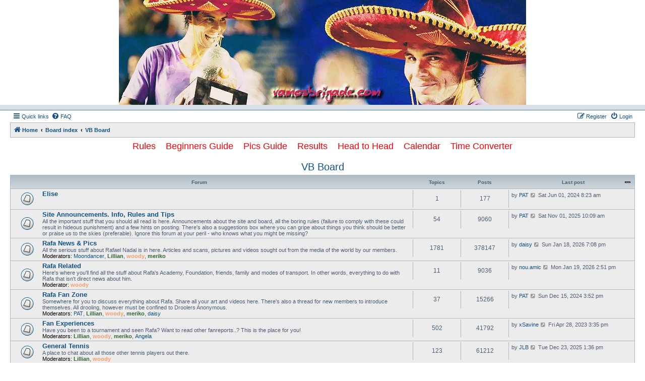

--- FILE ---
content_type: text/html; charset=UTF-8
request_url: http://vamosbrigade.com/phpBB3/viewforum.php?f=36&sid=204b67495c29dded061266b6275e3b64
body_size: 6880
content:
<!DOCTYPE html>
<html dir="ltr" lang="en-gb">
<head>
<meta charset="utf-8" />
<meta http-equiv="X-UA-Compatible" content="IE=edge">
<meta name="viewport" content="width=device-width, initial-scale=1" />

<title>Vamos Brigade - VB Board</title>



<!--
	phpBB style name: Allan Style - SUBSILVER
	Based on style:   prosilver (this is the default phpBB3 style)
	Based on style:   subsilver2 (this is the default phpBB3 style)
	Original author:  Tom Beddard ( http://www.subBlue.com/ )
	Modified by:  Allan ( http://x-tk.ru/ )
-->

<link href="./assets/css/font-awesome.min.css?assets_version=34" rel="stylesheet">
<link href="./styles/AllanStyle-SUBSILVER/theme/stylesheet.css?assets_version=34" rel="stylesheet">
<link href="./styles/AllanStyle-SUBSILVER/theme/en/stylesheet.css?assets_version=34" rel="stylesheet">




<!--[if lte IE 9]>
	<link href="./styles/AllanStyle-SUBSILVER/theme/tweaks.css?assets_version=34" rel="stylesheet">
<![endif]-->

	
<link href="./ext/hifikabin/navbarsearch/styles/prosilver/theme/navbarsearch.css?assets_version=34" rel="stylesheet" type="text/css" media="screen" />


<script language="JavaScript">
<!--
var banner = new Array()

banner[0] = 'http://www.vamosbrigade.com/images/xmas2012banner_3.png" alt="Vamos Brigade'
banner[1] = 'http://www.vamosbrigade.com/images/xmasbanner2013board.png" alt="Vamos Brigade'
banner[2] = 'http://www.vamosbrigade.com/images/xmas2012banner_1.png" alt="Vamos Brigade'
banner[3] = 'http://www.vamosbrigade.com/images/xmasbanner2013board2.png" alt="Vamos Brigade'
banner[4] = 'http://www.vamosbrigade.com/images/xmas2012banner_2.png" alt="Vamos Brigade'
banner[5] = 'http://www.vamosbrigade.com/images/lara70x3.png" alt="Vamos Brigade'
banner[6] = 'http://www.vamosbrigade.com/images/champagne.png" alt="Vamos Brigade'
banner[7] = 'http://www.vamosbrigade.com/images/ax4.jpg" alt="Vamos Brigade'
banner[8] = 'http://www.vamosbrigade.com/images/christmasballs2.png" alt="Vamos Brigade'
banner[9] = 'http://www.vamosbrigade.com/images/champagne3lowerhat.png" alt="Vamos Brigade'


var j = 0
var p = banner.length;

var preBuffer = new Array()
for (i = 0; i < p; i++){
   preBuffer[i] = new Image()
   preBuffer[i].src = banner[i]
}

var whichImage = Math.round(Math.random()*(p-1));
function showImage(){
document.write('<img src="'+banner[whichImage]+'" id="topbanner" />');
}

//-->
</script>
</head>
<body id="phpbb" class="nojs notouch section-viewforum ltr ">
<div id="wrapheader">

	<div id="logodesc">
		<table width="100%" cellspacing="0">
		<tr>
		<td width="100%" align="center"><a href="http://www.vamosbrigade.com"><script language="JavaScript">
		<!--
		showImage();
		//-->
		</script></a>
			</td></tr>
			<!--<tr>
			<td width="100%" align="center"><h1>Vamos Brigade</h1><span class="gen"></span></td>
		</tr> -->
		</table>
	
	</div>
<div id="header-subsilver">
	<a id="top" class="top-anchor" accesskey="t"></a>
		<div class="headerbar" role="banner">
						<div class="inner">


									
			</div>
					</div>
</div> 

<div id="wrap" class="wrap">
	<div id="page-header">
				<div class="navbar-top" role="navigation">
	<div class="inner">

	<ul id="nav-main" class="nav-main linklist" role="menubar">

		<li id="quick-links" class="quick-links dropdown-container responsive-menu hidden" data-skip-responsive="true">
			<a href="#" class="dropdown-trigger">
				<i class="icon fa-bars fa-fw" aria-hidden="true"></i><span>Quick links</span>
			</a>
			<div class="dropdown">
				<div class="pointer"><div class="pointer-inner"></div></div>
				<ul class="dropdown-contents" role="menu">
					
					
											<li class="separator"></li>
																			<li>
								<a href="./memberlist.php?mode=team&amp;sid=f86e5e77bec3a3cb18aeb1c3c97d2d08" role="menuitem">
									<i class="icon fa-shield fa-fw" aria-hidden="true"></i><span>The team</span>
								</a>
							</li>
																<li class="separator"></li>

									</ul>
			</div>
		</li>

				<li data-skip-responsive="true">
			<a href="/phpBB3/app.php/help/faq?sid=f86e5e77bec3a3cb18aeb1c3c97d2d08" rel="help" title="Frequently Asked Questions" role="menuitem">
				<i class="icon fa-question-circle fa-fw" aria-hidden="true"></i><span>FAQ</span>
			</a>
		</li>
						
			<li class="rightside"  data-skip-responsive="true">
			<a href="./ucp.php?mode=login&amp;sid=f86e5e77bec3a3cb18aeb1c3c97d2d08" title="Login" accesskey="x" role="menuitem">
				<i class="icon fa-power-off fa-fw" aria-hidden="true"></i><span>Login</span>
			</a>
		</li>
					<li class="rightside" data-skip-responsive="true">
				<a href="./ucp.php?mode=register&amp;sid=f86e5e77bec3a3cb18aeb1c3c97d2d08" role="menuitem">
					<i class="icon fa-pencil-square-o  fa-fw" aria-hidden="true"></i><span>Register</span>
				</a>
			</li>
						</ul>

	</div>
</div>

<div class="navbar" role="navigation">
	<div class="inner">

	<ul id="nav-breadcrumbs" class="nav-breadcrumbs linklist navlinks" role="menubar">
						<li class="breadcrumbs">
							<span class="crumb"  itemtype="http://data-vocabulary.org/Breadcrumb" itemscope=""><a href="http://www.vamosbrigade.com" itemprop="url" data-navbar-reference="home"><i class="icon fa-home fa-fw" aria-hidden="true"></i><span itemprop="title">Home</span></a></span>
										<span class="crumb"  itemtype="http://data-vocabulary.org/Breadcrumb" itemscope=""><a href="./index.php?sid=f86e5e77bec3a3cb18aeb1c3c97d2d08" itemprop="url" accesskey="h" data-navbar-reference="index"><span itemprop="title">Board index</span></a></span>

											<span class="crumb"  itemtype="http://data-vocabulary.org/Breadcrumb" itemscope="" data-forum-id="36"><a href="./viewforum.php?f=36&amp;sid=f86e5e77bec3a3cb18aeb1c3c97d2d08" itemprop="url"><span itemprop="title">VB Board</span></a></span>
												</li>
		
			</ul>

	</div>
</div>

	</div>

	
	<a id="start_here" class="anchor"></a>
	
	<div id="page-body" class="page-body" role="main">
		<center><table width="95%" align="center" cellspacing="0" cellpadding="2" style="font-size:18px"  bordercolor="#FFFFFF">
					  
	<tr align="center">
	  <td align="center"> <a href="http://vamosbrigade.com/phpBB3/viewtopic.php?f=9&t=6695"><font color="#FF0000">Rules</font></a>&nbsp;&nbsp;&nbsp;&nbsp;<a href="http://vamosbrigade.com/phpBB3/viewtopic.php?t=4241"><font color="#FF0000">Beginners Guide</font></a>&nbsp;&nbsp;&nbsp;&nbsp;<a href="http://vamosbrigade.com/phpBB3/viewtopic.php?t=104"><font color="#FF0000">Pics Guide</font></a>&nbsp;&nbsp;&nbsp;&nbsp;<a href="http://www.vamosbrigade.com/results.html"><font color="#FF0000">Results</font></a>&nbsp;&nbsp;&nbsp;&nbsp;<a href="http://www.vamosbrigade.com/headtohead2.php"><font color="#FF0000">Head to Head</font></a>&nbsp;&nbsp;&nbsp;&nbsp;<a href="http://www.vamosbrigade.com/calendar3.php"><font color="#FF0000">Calendar</font></a>&nbsp;&nbsp;&nbsp;&nbsp;<a href="http://www.timeanddate.com/worldclock/converter.html"target=_blank><font color="#FF0000">Time Converter</font></a></td>
	  

    </tr></table></center>
		
		<h2 class="forum-title"><a href="./viewforum.php?f=36&amp;sid=f86e5e77bec3a3cb18aeb1c3c97d2d08">VB Board</a></h2>


	
	
				<div class="forabg">
			<div class="inner">
			<ul class="topiclist">
				<li class="header">
										<dl class="row-item">
						<dt><div class="list-inner">Forum</div></dt>
						<dd class="topics">Topics</dd>
						<dd class="posts">Posts</dd>
						<dd class="lastpost"><span>Last post</span></dd>
					</dl>
									</li>
			</ul>
			<ul class="topiclist forums">
		
					<li class="row">
						<dl class="row-item forum_read">
				<dt title="No unread posts">
										<div class="list-inner">
																		<a href="./viewforum.php?f=61&amp;sid=f86e5e77bec3a3cb18aeb1c3c97d2d08" class="forumtitle">Elise</a>
																		
												<div class="responsive-show" style="display: none;">
															Topics: <strong>1</strong>
													</div>
											</div>
				</dt>
									<dd class="topics">1 <dfn>Topics</dfn></dd>
					<dd class="posts">177 <dfn>Posts</dfn></dd>
					<dd class="lastpost">
						<span>
																						<dfn>Last post</dfn>
																	by <a href="./memberlist.php?mode=viewprofile&amp;u=227&amp;sid=f86e5e77bec3a3cb18aeb1c3c97d2d08" class="username">PAT</a>
																	<a href="./viewtopic.php?f=61&amp;p=1778737&amp;sid=f86e5e77bec3a3cb18aeb1c3c97d2d08#p1778737" title="View the latest post">
										<i class="icon fa-external-link-square fa-fw icon-lightgray icon-md" aria-hidden="true"></i><span class="sr-only">View the latest post</span>
									</a>
																 Sat Jun 01, 2024 8:23 am
													</span>
					</dd>
							</dl>
					</li>
			
	
	
			
					<li class="row">
						<dl class="row-item forum_read">
				<dt title="No unread posts">
										<div class="list-inner">
																		<a href="./viewforum.php?f=9&amp;sid=f86e5e77bec3a3cb18aeb1c3c97d2d08" class="forumtitle">Site Announcements. Info, Rules and Tips</a>
						<br />All the important stuff that you should all read is here. Announcements about the site and board, all the boring rules (failure to comply with these could result in hideous punishment) and a few hints on posting. There's also a suggestions box where you can gripe about things you think should be better or praise us to the skies (preferable). Ignore this forum at your peril - who knows what you might be missing?												
												<div class="responsive-show" style="display: none;">
															Topics: <strong>54</strong>
													</div>
											</div>
				</dt>
									<dd class="topics">54 <dfn>Topics</dfn></dd>
					<dd class="posts">9060 <dfn>Posts</dfn></dd>
					<dd class="lastpost">
						<span>
																						<dfn>Last post</dfn>
																	by <a href="./memberlist.php?mode=viewprofile&amp;u=227&amp;sid=f86e5e77bec3a3cb18aeb1c3c97d2d08" class="username">PAT</a>
																	<a href="./viewtopic.php?f=9&amp;p=1782713&amp;sid=f86e5e77bec3a3cb18aeb1c3c97d2d08#p1782713" title="View the latest post">
										<i class="icon fa-external-link-square fa-fw icon-lightgray icon-md" aria-hidden="true"></i><span class="sr-only">View the latest post</span>
									</a>
																 Sat Nov 01, 2025 10:09 am
													</span>
					</dd>
							</dl>
					</li>
			
	
	
			
					<li class="row">
						<dl class="row-item forum_read">
				<dt title="No unread posts">
										<div class="list-inner">
																		<a href="./viewforum.php?f=2&amp;sid=f86e5e77bec3a3cb18aeb1c3c97d2d08" class="forumtitle">Rafa News &amp; Pics</a>
						<br />All the serious stuff about Rafael Nadal is in here.  Articles and scans, pictures and videos sought out from the media of the world by our members.													<br /><strong>Moderators:</strong> <a href="./memberlist.php?mode=viewprofile&amp;u=25&amp;sid=f86e5e77bec3a3cb18aeb1c3c97d2d08" class="username">Moondancer</a>, <a href="./memberlist.php?mode=viewprofile&amp;u=50&amp;sid=f86e5e77bec3a3cb18aeb1c3c97d2d08" style="color: #336633;" class="username-coloured">Lillian</a>, <a href="./memberlist.php?mode=viewprofile&amp;u=168&amp;sid=f86e5e77bec3a3cb18aeb1c3c97d2d08" style="color: #FF9966;" class="username-coloured">woody</a>, <a href="./memberlist.php?mode=viewprofile&amp;u=5294&amp;sid=f86e5e77bec3a3cb18aeb1c3c97d2d08" style="color: #336633;" class="username-coloured">meriko</a>
												
												<div class="responsive-show" style="display: none;">
															Topics: <strong>1781</strong>
													</div>
											</div>
				</dt>
									<dd class="topics">1781 <dfn>Topics</dfn></dd>
					<dd class="posts">378147 <dfn>Posts</dfn></dd>
					<dd class="lastpost">
						<span>
																						<dfn>Last post</dfn>
																	by <a href="./memberlist.php?mode=viewprofile&amp;u=257&amp;sid=f86e5e77bec3a3cb18aeb1c3c97d2d08" class="username">daisy</a>
																	<a href="./viewtopic.php?f=2&amp;p=1782870&amp;sid=f86e5e77bec3a3cb18aeb1c3c97d2d08#p1782870" title="View the latest post">
										<i class="icon fa-external-link-square fa-fw icon-lightgray icon-md" aria-hidden="true"></i><span class="sr-only">View the latest post</span>
									</a>
																 Sun Jan 18, 2026 7:08 pm
													</span>
					</dd>
							</dl>
					</li>
			
	
	
			
					<li class="row">
						<dl class="row-item forum_read">
				<dt title="No unread posts">
										<div class="list-inner">
																		<a href="./viewforum.php?f=59&amp;sid=f86e5e77bec3a3cb18aeb1c3c97d2d08" class="forumtitle">Rafa Related</a>
						<br />Here's where you'll find all the stuff about Rafa's Academy, Foundation, friends, family and modes of transport.  In other words, everything to do with Rafa that isn't direct news about him.													<br /><strong>Moderator:</strong> <a href="./memberlist.php?mode=viewprofile&amp;u=168&amp;sid=f86e5e77bec3a3cb18aeb1c3c97d2d08" style="color: #FF9966;" class="username-coloured">woody</a>
												
												<div class="responsive-show" style="display: none;">
															Topics: <strong>11</strong>
													</div>
											</div>
				</dt>
									<dd class="topics">11 <dfn>Topics</dfn></dd>
					<dd class="posts">9036 <dfn>Posts</dfn></dd>
					<dd class="lastpost">
						<span>
																						<dfn>Last post</dfn>
																	by <a href="./memberlist.php?mode=viewprofile&amp;u=17&amp;sid=f86e5e77bec3a3cb18aeb1c3c97d2d08" class="username">nou.amic</a>
																	<a href="./viewtopic.php?f=59&amp;p=1782871&amp;sid=f86e5e77bec3a3cb18aeb1c3c97d2d08#p1782871" title="View the latest post">
										<i class="icon fa-external-link-square fa-fw icon-lightgray icon-md" aria-hidden="true"></i><span class="sr-only">View the latest post</span>
									</a>
																 Mon Jan 19, 2026 2:51 pm
													</span>
					</dd>
							</dl>
					</li>
			
	
	
			
					<li class="row">
						<dl class="row-item forum_read">
				<dt title="No unread posts">
										<div class="list-inner">
																		<a href="./viewforum.php?f=3&amp;sid=f86e5e77bec3a3cb18aeb1c3c97d2d08" class="forumtitle">Rafa Fan Zone</a>
						<br />Somewhere for you to discuss everything about Rafa. Share all your art and videos here. There's also a thread for new members to introduce themselves. All drooling, however must be confined to Droolers Anonymous.													<br /><strong>Moderators:</strong> <a href="./memberlist.php?mode=viewprofile&amp;u=227&amp;sid=f86e5e77bec3a3cb18aeb1c3c97d2d08" class="username">PAT</a>, <a href="./memberlist.php?mode=viewprofile&amp;u=50&amp;sid=f86e5e77bec3a3cb18aeb1c3c97d2d08" style="color: #336633;" class="username-coloured">Lillian</a>, <a href="./memberlist.php?mode=viewprofile&amp;u=168&amp;sid=f86e5e77bec3a3cb18aeb1c3c97d2d08" style="color: #FF9966;" class="username-coloured">woody</a>, <a href="./memberlist.php?mode=viewprofile&amp;u=5294&amp;sid=f86e5e77bec3a3cb18aeb1c3c97d2d08" style="color: #336633;" class="username-coloured">meriko</a>, <a href="./memberlist.php?mode=viewprofile&amp;u=257&amp;sid=f86e5e77bec3a3cb18aeb1c3c97d2d08" class="username">daisy</a>
												
												<div class="responsive-show" style="display: none;">
															Topics: <strong>37</strong>
													</div>
											</div>
				</dt>
									<dd class="topics">37 <dfn>Topics</dfn></dd>
					<dd class="posts">15266 <dfn>Posts</dfn></dd>
					<dd class="lastpost">
						<span>
																						<dfn>Last post</dfn>
																	by <a href="./memberlist.php?mode=viewprofile&amp;u=227&amp;sid=f86e5e77bec3a3cb18aeb1c3c97d2d08" class="username">PAT</a>
																	<a href="./viewtopic.php?f=3&amp;p=1781262&amp;sid=f86e5e77bec3a3cb18aeb1c3c97d2d08#p1781262" title="View the latest post">
										<i class="icon fa-external-link-square fa-fw icon-lightgray icon-md" aria-hidden="true"></i><span class="sr-only">View the latest post</span>
									</a>
																 Sun Dec 15, 2024 3:52 pm
													</span>
					</dd>
							</dl>
					</li>
			
	
	
			
					<li class="row">
						<dl class="row-item forum_read">
				<dt title="No unread posts">
										<div class="list-inner">
																		<a href="./viewforum.php?f=8&amp;sid=f86e5e77bec3a3cb18aeb1c3c97d2d08" class="forumtitle">Fan Experiences</a>
						<br />Have you been to a tournament and seen Rafa? Want to read other fanreports..? This is the place for you!													<br /><strong>Moderators:</strong> <a href="./memberlist.php?mode=viewprofile&amp;u=50&amp;sid=f86e5e77bec3a3cb18aeb1c3c97d2d08" style="color: #336633;" class="username-coloured">Lillian</a>, <a href="./memberlist.php?mode=viewprofile&amp;u=168&amp;sid=f86e5e77bec3a3cb18aeb1c3c97d2d08" style="color: #FF9966;" class="username-coloured">woody</a>, <a href="./memberlist.php?mode=viewprofile&amp;u=5294&amp;sid=f86e5e77bec3a3cb18aeb1c3c97d2d08" style="color: #336633;" class="username-coloured">meriko</a>, <a href="./memberlist.php?mode=viewprofile&amp;u=754&amp;sid=f86e5e77bec3a3cb18aeb1c3c97d2d08" class="username">Angela</a>
												
												<div class="responsive-show" style="display: none;">
															Topics: <strong>502</strong>
													</div>
											</div>
				</dt>
									<dd class="topics">502 <dfn>Topics</dfn></dd>
					<dd class="posts">41792 <dfn>Posts</dfn></dd>
					<dd class="lastpost">
						<span>
																						<dfn>Last post</dfn>
																	by <a href="./memberlist.php?mode=viewprofile&amp;u=22236&amp;sid=f86e5e77bec3a3cb18aeb1c3c97d2d08" class="username">xSavine</a>
																	<a href="./viewtopic.php?f=8&amp;p=1772585&amp;sid=f86e5e77bec3a3cb18aeb1c3c97d2d08#p1772585" title="View the latest post">
										<i class="icon fa-external-link-square fa-fw icon-lightgray icon-md" aria-hidden="true"></i><span class="sr-only">View the latest post</span>
									</a>
																 Fri Apr 28, 2023 3:35 pm
													</span>
					</dd>
							</dl>
					</li>
			
	
	
			
					<li class="row">
						<dl class="row-item forum_read">
				<dt title="No unread posts">
										<div class="list-inner">
																		<a href="./viewforum.php?f=4&amp;sid=f86e5e77bec3a3cb18aeb1c3c97d2d08" class="forumtitle">General Tennis</a>
						<br />A place to chat about all those other tennis players out there.													<br /><strong>Moderators:</strong> <a href="./memberlist.php?mode=viewprofile&amp;u=50&amp;sid=f86e5e77bec3a3cb18aeb1c3c97d2d08" style="color: #336633;" class="username-coloured">Lillian</a>, <a href="./memberlist.php?mode=viewprofile&amp;u=168&amp;sid=f86e5e77bec3a3cb18aeb1c3c97d2d08" style="color: #FF9966;" class="username-coloured">woody</a>
												
												<div class="responsive-show" style="display: none;">
															Topics: <strong>123</strong>
													</div>
											</div>
				</dt>
									<dd class="topics">123 <dfn>Topics</dfn></dd>
					<dd class="posts">61212 <dfn>Posts</dfn></dd>
					<dd class="lastpost">
						<span>
																						<dfn>Last post</dfn>
																	by <a href="./memberlist.php?mode=viewprofile&amp;u=261&amp;sid=f86e5e77bec3a3cb18aeb1c3c97d2d08" class="username">JLB</a>
																	<a href="./viewtopic.php?f=4&amp;p=1782829&amp;sid=f86e5e77bec3a3cb18aeb1c3c97d2d08#p1782829" title="View the latest post">
										<i class="icon fa-external-link-square fa-fw icon-lightgray icon-md" aria-hidden="true"></i><span class="sr-only">View the latest post</span>
									</a>
																 Tue Dec 23, 2025 1:36 pm
													</span>
					</dd>
							</dl>
					</li>
			
	
	
			
					<li class="row">
						<dl class="row-item forum_read">
				<dt title="No unread posts">
										<div class="list-inner">
																		<a href="./viewforum.php?f=5&amp;sid=f86e5e77bec3a3cb18aeb1c3c97d2d08" class="forumtitle">Socialising</a>
						<br />This forum is for general social chat. Thanks to everyone who responded to the message here about reading descriptions.  It would seem not many people do.													<br /><strong>Moderators:</strong> <a href="./memberlist.php?mode=viewprofile&amp;u=50&amp;sid=f86e5e77bec3a3cb18aeb1c3c97d2d08" style="color: #336633;" class="username-coloured">Lillian</a>, <a href="./memberlist.php?mode=viewprofile&amp;u=168&amp;sid=f86e5e77bec3a3cb18aeb1c3c97d2d08" style="color: #FF9966;" class="username-coloured">woody</a>, <a href="./memberlist.php?mode=viewprofile&amp;u=5294&amp;sid=f86e5e77bec3a3cb18aeb1c3c97d2d08" style="color: #336633;" class="username-coloured">meriko</a>, <a href="./memberlist.php?mode=viewprofile&amp;u=754&amp;sid=f86e5e77bec3a3cb18aeb1c3c97d2d08" class="username">Angela</a>
												
												<div class="responsive-show" style="display: none;">
															Topics: <strong>13</strong>
													</div>
											</div>
				</dt>
									<dd class="topics">13 <dfn>Topics</dfn></dd>
					<dd class="posts">10892 <dfn>Posts</dfn></dd>
					<dd class="lastpost">
						<span>
																						<dfn>Last post</dfn>
																	by <a href="./memberlist.php?mode=viewprofile&amp;u=227&amp;sid=f86e5e77bec3a3cb18aeb1c3c97d2d08" class="username">PAT</a>
																	<a href="./viewtopic.php?f=5&amp;p=1782843&amp;sid=f86e5e77bec3a3cb18aeb1c3c97d2d08#p1782843" title="View the latest post">
										<i class="icon fa-external-link-square fa-fw icon-lightgray icon-md" aria-hidden="true"></i><span class="sr-only">View the latest post</span>
									</a>
																 Fri Dec 26, 2025 6:40 pm
													</span>
					</dd>
							</dl>
					</li>
			
	
	
			
					<li class="row">
						<dl class="row-item forum_read">
				<dt title="No unread posts">
										<div class="list-inner">
																		<a href="./viewforum.php?f=22&amp;sid=f86e5e77bec3a3cb18aeb1c3c97d2d08" class="forumtitle">Pre August 2006 Articles</a>
						<br />A selection of old articles from assorted tournaments - now open to all registered users												
												<div class="responsive-show" style="display: none;">
															Topics: <strong>23</strong>
													</div>
											</div>
				</dt>
									<dd class="topics">23 <dfn>Topics</dfn></dd>
					<dd class="posts">485 <dfn>Posts</dfn></dd>
					<dd class="lastpost">
						<span>
																						<dfn>Last post</dfn>
																	by <a href="./memberlist.php?mode=viewprofile&amp;u=9676&amp;sid=f86e5e77bec3a3cb18aeb1c3c97d2d08" class="username">leona</a>
																	<a href="./viewtopic.php?f=22&amp;p=1093559&amp;sid=f86e5e77bec3a3cb18aeb1c3c97d2d08#p1093559" title="View the latest post">
										<i class="icon fa-external-link-square fa-fw icon-lightgray icon-md" aria-hidden="true"></i><span class="sr-only">View the latest post</span>
									</a>
																 Fri Feb 05, 2010 6:00 pm
													</span>
					</dd>
							</dl>
					</li>
			
	
	
			
					<li class="row">
						<dl class="row-item forum_read">
				<dt title="No unread posts">
										<div class="list-inner">
																		<a href="./viewforum.php?f=21&amp;sid=f86e5e77bec3a3cb18aeb1c3c97d2d08" class="forumtitle">Pre August 2006 Pictures</a>
						<br />Pictures from earlier tournaments.  Please be warned that the threads in here take a long time to open because there are so many pictures.												
												<div class="responsive-show" style="display: none;">
															Topics: <strong>38</strong>
													</div>
											</div>
				</dt>
									<dd class="topics">38 <dfn>Topics</dfn></dd>
					<dd class="posts">410 <dfn>Posts</dfn></dd>
					<dd class="lastpost">
						<span>
																						<dfn>Last post</dfn>
																	by <a href="./memberlist.php?mode=viewprofile&amp;u=1090&amp;sid=f86e5e77bec3a3cb18aeb1c3c97d2d08" class="username">malimeda</a>
																	<a href="./viewtopic.php?f=21&amp;p=1672464&amp;sid=f86e5e77bec3a3cb18aeb1c3c97d2d08#p1672464" title="View the latest post">
										<i class="icon fa-external-link-square fa-fw icon-lightgray icon-md" aria-hidden="true"></i><span class="sr-only">View the latest post</span>
									</a>
																 Sat Oct 01, 2016 3:46 am
													</span>
					</dd>
							</dl>
					</li>
			
	
	
			
					<li class="row">
						<dl class="row-item forum_read_subforum">
				<dt title="No unread posts">
										<div class="list-inner">
																		<a href="./viewforum.php?f=63&amp;sid=f86e5e77bec3a3cb18aeb1c3c97d2d08" class="forumtitle">VB Rafa Awards</a>
																			<br /><strong>Moderator:</strong> <a href="./memberlist.php?mode=viewprofile&amp;u=168&amp;sid=f86e5e77bec3a3cb18aeb1c3c97d2d08" style="color: #FF9966;" class="username-coloured">woody</a>
																										<br /><strong>Subforum:</strong>
															<a href="./viewforum.php?f=34&amp;sid=f86e5e77bec3a3cb18aeb1c3c97d2d08" class="subforum read" title="No unread posts">
									<i class="icon fa-file-o fa-fw  icon-blue icon-md" aria-hidden="true"></i>Rafa Awards 2007
								</a>
																												
												<div class="responsive-show" style="display: none;">
															Topics: <strong>192</strong>
													</div>
											</div>
				</dt>
									<dd class="topics">192 <dfn>Topics</dfn></dd>
					<dd class="posts">2363 <dfn>Posts</dfn></dd>
					<dd class="lastpost">
						<span>
																						<dfn>Last post</dfn>
																	by <a href="./memberlist.php?mode=viewprofile&amp;u=2&amp;sid=f86e5e77bec3a3cb18aeb1c3c97d2d08" style="color: #FF9966;" class="username-coloured">MadAliceCudlip</a>
																	<a href="./viewtopic.php?f=62&amp;p=1702771&amp;sid=f86e5e77bec3a3cb18aeb1c3c97d2d08#p1702771" title="View the latest post">
										<i class="icon fa-external-link-square fa-fw icon-lightgray icon-md" aria-hidden="true"></i><span class="sr-only">View the latest post</span>
									</a>
																 Mon Jan 08, 2018 9:58 pm
													</span>
					</dd>
							</dl>
					</li>
			
				</ul>

			</div>
		</div>
		



	<div class="panel">
		<div class="inner">
		<strong>You do not have the required permissions to read topics within this forum.</strong>
		</div>
	</div>

	
		<form action="./ucp.php?mode=login&amp;sid=f86e5e77bec3a3cb18aeb1c3c97d2d08" method="post">

		<div class="panel">
			<div class="inner">

			<div class="content">
				<h3><a href="./ucp.php?mode=login&amp;sid=f86e5e77bec3a3cb18aeb1c3c97d2d08">Login</a>&nbsp; &bull; &nbsp;<a href="./ucp.php?mode=register&amp;sid=f86e5e77bec3a3cb18aeb1c3c97d2d08">Register</a></h3>

				<fieldset class="fields1">
				<dl>
					<dt><label for="username">Username:</label></dt>
					<dd><input type="text" tabindex="1" name="username" id="username" size="25" value="" class="inputbox autowidth" /></dd>
				</dl>
				<dl>
					<dt><label for="password">Password:</label></dt>
					<dd><input type="password" tabindex="2" id="password" name="password" size="25" class="inputbox autowidth" autocomplete="off" /></dd>
					<dd><label for="autologin"><input type="checkbox" name="autologin" id="autologin" tabindex="3" /> Remember me</label></dd>					<dd><label for="viewonline"><input type="checkbox" name="viewonline" id="viewonline" tabindex="4" /> Hide my online status this session</label></dd>
				</dl>
				<dl>
					<dt>&nbsp;</dt>
					<dd><input type="submit" name="login" tabindex="5" value="Login" class="button1" /></dd>
				</dl>
				<input type="hidden" name="redirect" value="./viewforum.php?f=36&amp;sid=f86e5e77bec3a3cb18aeb1c3c97d2d08" />

				</fieldset>
			</div>

			</div>
		</div>

		</form>

	


	


<div class="action-bar actions-jump">
	
		<div class="jumpbox dropdown-container dropdown-container-right dropdown-up dropdown-left dropdown-button-control" id="jumpbox">
			<span title="Jump to" class="button button-secondary dropdown-trigger dropdown-select">
				<span>Jump to</span>
				<span class="caret"><i class="icon fa-sort-down fa-fw" aria-hidden="true"></i></span>
			</span>
		<div class="dropdown">
			<div class="pointer"><div class="pointer-inner"></div></div>
			<ul class="dropdown-contents">
																				<li><a href="./viewforum.php?f=36&amp;sid=f86e5e77bec3a3cb18aeb1c3c97d2d08" class="jumpbox-cat-link"> <span> VB Board</span></a></li>
																<li><a href="./viewforum.php?f=61&amp;sid=f86e5e77bec3a3cb18aeb1c3c97d2d08" class="jumpbox-sub-link"><span class="spacer"></span> <span>&#8627; &nbsp; Elise</span></a></li>
																<li><a href="./viewforum.php?f=9&amp;sid=f86e5e77bec3a3cb18aeb1c3c97d2d08" class="jumpbox-sub-link"><span class="spacer"></span> <span>&#8627; &nbsp; Site Announcements. Info, Rules and Tips</span></a></li>
																<li><a href="./viewforum.php?f=2&amp;sid=f86e5e77bec3a3cb18aeb1c3c97d2d08" class="jumpbox-sub-link"><span class="spacer"></span> <span>&#8627; &nbsp; Rafa News &amp; Pics</span></a></li>
																<li><a href="./viewforum.php?f=59&amp;sid=f86e5e77bec3a3cb18aeb1c3c97d2d08" class="jumpbox-sub-link"><span class="spacer"></span> <span>&#8627; &nbsp; Rafa Related</span></a></li>
																<li><a href="./viewforum.php?f=3&amp;sid=f86e5e77bec3a3cb18aeb1c3c97d2d08" class="jumpbox-sub-link"><span class="spacer"></span> <span>&#8627; &nbsp; Rafa Fan Zone</span></a></li>
																<li><a href="./viewforum.php?f=8&amp;sid=f86e5e77bec3a3cb18aeb1c3c97d2d08" class="jumpbox-sub-link"><span class="spacer"></span> <span>&#8627; &nbsp; Fan Experiences</span></a></li>
																<li><a href="./viewforum.php?f=4&amp;sid=f86e5e77bec3a3cb18aeb1c3c97d2d08" class="jumpbox-sub-link"><span class="spacer"></span> <span>&#8627; &nbsp; General Tennis</span></a></li>
																<li><a href="./viewforum.php?f=5&amp;sid=f86e5e77bec3a3cb18aeb1c3c97d2d08" class="jumpbox-sub-link"><span class="spacer"></span> <span>&#8627; &nbsp; Socialising</span></a></li>
																<li><a href="./viewforum.php?f=22&amp;sid=f86e5e77bec3a3cb18aeb1c3c97d2d08" class="jumpbox-sub-link"><span class="spacer"></span> <span>&#8627; &nbsp; Pre August 2006 Articles</span></a></li>
																<li><a href="./viewforum.php?f=21&amp;sid=f86e5e77bec3a3cb18aeb1c3c97d2d08" class="jumpbox-sub-link"><span class="spacer"></span> <span>&#8627; &nbsp; Pre August 2006 Pictures</span></a></li>
																<li><a href="./viewforum.php?f=63&amp;sid=f86e5e77bec3a3cb18aeb1c3c97d2d08" class="jumpbox-sub-link"><span class="spacer"></span> <span>&#8627; &nbsp; VB Rafa Awards</span></a></li>
																<li><a href="./viewforum.php?f=62&amp;sid=f86e5e77bec3a3cb18aeb1c3c97d2d08" class="jumpbox-sub-link"><span class="spacer"></span><span class="spacer"></span> <span>&#8627; &nbsp; VB Rafa Awards 2017</span></a></li>
																<li><a href="./viewforum.php?f=60&amp;sid=f86e5e77bec3a3cb18aeb1c3c97d2d08" class="jumpbox-sub-link"><span class="spacer"></span><span class="spacer"></span> <span>&#8627; &nbsp; VB Rafa Awards 2016</span></a></li>
																<li><a href="./viewforum.php?f=58&amp;sid=f86e5e77bec3a3cb18aeb1c3c97d2d08" class="jumpbox-sub-link"><span class="spacer"></span><span class="spacer"></span> <span>&#8627; &nbsp; VB Rafa Awards 2015</span></a></li>
																<li><a href="./viewforum.php?f=56&amp;sid=f86e5e77bec3a3cb18aeb1c3c97d2d08" class="jumpbox-sub-link"><span class="spacer"></span><span class="spacer"></span> <span>&#8627; &nbsp; VB Rafa Awards 2014</span></a></li>
																<li><a href="./viewforum.php?f=54&amp;sid=f86e5e77bec3a3cb18aeb1c3c97d2d08" class="jumpbox-sub-link"><span class="spacer"></span><span class="spacer"></span> <span>&#8627; &nbsp; VB Rafa Awards 2013</span></a></li>
																<li><a href="./viewforum.php?f=51&amp;sid=f86e5e77bec3a3cb18aeb1c3c97d2d08" class="jumpbox-sub-link"><span class="spacer"></span><span class="spacer"></span> <span>&#8627; &nbsp; VB Rafa Awards 2012</span></a></li>
																<li><a href="./viewforum.php?f=48&amp;sid=f86e5e77bec3a3cb18aeb1c3c97d2d08" class="jumpbox-sub-link"><span class="spacer"></span><span class="spacer"></span> <span>&#8627; &nbsp; VB Rafa Awards 2011</span></a></li>
																<li><a href="./viewforum.php?f=46&amp;sid=f86e5e77bec3a3cb18aeb1c3c97d2d08" class="jumpbox-sub-link"><span class="spacer"></span><span class="spacer"></span> <span>&#8627; &nbsp; VB Rafa Awards 2010</span></a></li>
																<li><a href="./viewforum.php?f=43&amp;sid=f86e5e77bec3a3cb18aeb1c3c97d2d08" class="jumpbox-sub-link"><span class="spacer"></span><span class="spacer"></span> <span>&#8627; &nbsp; VB Rafa Awards 2009</span></a></li>
																<li><a href="./viewforum.php?f=40&amp;sid=f86e5e77bec3a3cb18aeb1c3c97d2d08" class="jumpbox-sub-link"><span class="spacer"></span><span class="spacer"></span> <span>&#8627; &nbsp; VB Rafa Awards 2008</span></a></li>
																<li><a href="./viewforum.php?f=34&amp;sid=f86e5e77bec3a3cb18aeb1c3c97d2d08" class="jumpbox-sub-link"><span class="spacer"></span><span class="spacer"></span> <span>&#8627; &nbsp; Rafa Awards 2007</span></a></li>
																<li><a href="./viewforum.php?f=37&amp;sid=f86e5e77bec3a3cb18aeb1c3c97d2d08" class="jumpbox-cat-link"> <span> Non-English</span></a></li>
																<li><a href="./viewforum.php?f=12&amp;sid=f86e5e77bec3a3cb18aeb1c3c97d2d08" class="jumpbox-sub-link"><span class="spacer"></span> <span>&#8627; &nbsp; Deutsch</span></a></li>
																<li><a href="./viewforum.php?f=15&amp;sid=f86e5e77bec3a3cb18aeb1c3c97d2d08" class="jumpbox-sub-link"><span class="spacer"></span> <span>&#8627; &nbsp; Español - Rafa dentro y fuera de las pistas</span></a></li>
																<li><a href="./viewforum.php?f=17&amp;sid=f86e5e77bec3a3cb18aeb1c3c97d2d08" class="jumpbox-sub-link"><span class="spacer"></span> <span>&#8627; &nbsp; Español - Tenis en general, hobbies y temas sociales</span></a></li>
																<li><a href="./viewforum.php?f=13&amp;sid=f86e5e77bec3a3cb18aeb1c3c97d2d08" class="jumpbox-sub-link"><span class="spacer"></span> <span>&#8627; &nbsp; Français - Rafa sur le court &amp; en aparté</span></a></li>
																<li><a href="./viewforum.php?f=27&amp;sid=f86e5e77bec3a3cb18aeb1c3c97d2d08" class="jumpbox-sub-link"><span class="spacer"></span> <span>&#8627; &nbsp; Français - Autres centres d'intérêts</span></a></li>
																<li><a href="./viewforum.php?f=32&amp;sid=f86e5e77bec3a3cb18aeb1c3c97d2d08" class="jumpbox-sub-link"><span class="spacer"></span> <span>&#8627; &nbsp; Srpski</span></a></li>
																<li><a href="./viewforum.php?f=16&amp;sid=f86e5e77bec3a3cb18aeb1c3c97d2d08" class="jumpbox-sub-link"><span class="spacer"></span> <span>&#8627; &nbsp; Other languages</span></a></li>
											</ul>
		</div>
	</div>

	</div>



			</div>


<div id="page-footer" class="page-footer" role="contentinfo">
	<div class="navbar" role="navigation">
	<div class="inner">

	<ul id="nav-footer" class="nav-footer linklist" role="menubar">
		<li class="breadcrumbs">
							<span class="crumb"><a href="http://www.vamosbrigade.com" data-navbar-reference="home"><i class="icon fa-home fa-fw" aria-hidden="true"></i><span>Home</span></a></span>									<span class="crumb"><a href="./index.php?sid=f86e5e77bec3a3cb18aeb1c3c97d2d08" data-navbar-reference="index"><span>Board index</span></a></span>					</li>
		
				<li class="rightside">All times are <span title="UTC+1">UTC+01:00</span></li>
							<li class="rightside">
				<a href="./ucp.php?mode=delete_cookies&amp;sid=f86e5e77bec3a3cb18aeb1c3c97d2d08" data-ajax="true" data-refresh="true" role="menuitem">
					<i class="icon fa-trash fa-fw" aria-hidden="true"></i><span>Delete all board cookies</span>
				</a>
			</li>
												<li class="rightside" data-last-responsive="true">
				<a href="./memberlist.php?mode=team&amp;sid=f86e5e77bec3a3cb18aeb1c3c97d2d08" role="menuitem">
					<i class="icon fa-shield fa-fw" aria-hidden="true"></i><span>The team</span>
				</a>
			</li>
									<li class="rightside" data-last-responsive="true">
				<a href="./memberlist.php?mode=contactadmin&amp;sid=f86e5e77bec3a3cb18aeb1c3c97d2d08" role="menuitem">
					<i class="icon fa-envelope fa-fw" aria-hidden="true"></i><span>Contact us</span>
				</a>
			</li>
			</ul>

	</div>
</div>

	<div class="copyright">
				<!-- WARNING NO DELETE -->Style developer by <a href="http://tricolor.x-tk.ru/">forum tricolor</a>, <!-- END WARNING NO DELETE -->Powered by <a href="https://www.phpbb.com/">phpBB</a>&reg; Forum Software &copy; phpBB Limited
									</div>

	<div id="darkenwrapper" class="darkenwrapper" data-ajax-error-title="AJAX error" data-ajax-error-text="Something went wrong when processing your request." data-ajax-error-text-abort="User aborted request." data-ajax-error-text-timeout="Your request timed out; please try again." data-ajax-error-text-parsererror="Something went wrong with the request and the server returned an invalid reply.">
		<div id="darken" class="darken">&nbsp;</div>
	</div>

	<div id="phpbb_alert" class="phpbb_alert" data-l-err="Error" data-l-timeout-processing-req="Request timed out.">
		<a href="#" class="alert_close">
			<i class="icon fa-times-circle fa-fw" aria-hidden="true"></i>
		</a>
		<h3 class="alert_title">&nbsp;</h3><p class="alert_text"></p>
	</div>
	<div id="phpbb_confirm" class="phpbb_alert">
		<a href="#" class="alert_close">
			<i class="icon fa-times-circle fa-fw" aria-hidden="true"></i>
		</a>
		<div class="alert_text"></div>
	</div>
</div>

</div>

<div>
	<a id="bottom" class="anchor" accesskey="z"></a>
	<img src="./cron.php?cron_type=cron.task.core.tidy_cache&amp;sid=f86e5e77bec3a3cb18aeb1c3c97d2d08" width="1" height="1" alt="cron" /></div>

<script type="text/javascript" src="./assets/javascript/jquery.min.js?assets_version=34"></script>
<script type="text/javascript" src="./assets/javascript/core.js?assets_version=34"></script>


<script type="text/javascript">
	"use strict";
	var elonw_title = 'ELONW';
	var source=removeSubdomain(location.hostname);
	var IgnoreClasses = [
		'posterip',
		'share-button',
		'fancybox',
		'lightbox',
		'colorbox'
	];
	var NotInClass = true;
	$(document).on('click',('a[href^="http://"], a[href^="https://"], a[href^="ftp://"]'), function() {
		if ($(this).attr('class') !== undefined)
		{
			var ClassList = $(this).attr('class').split(/\s+/);
			$(ClassList).each(function() { 
				if($.inArray(this, IgnoreClasses) !== -1)
				{
					NotInClass = false;
				}
			});
		}
		if ($(this).attr('onclick') !== undefined)
		{
			NotInClass = false;
		}
		var href = $(this).attr('href');
		var hostname = this.hostname;
		if(hostname && removeSubdomain(hostname)!==source && NotInClass)
		{
			window.open(href);
			return false;
		}	
	});
	(function($) {
	   $('.forum_link').each(function(){
		  $(this).find('a').attr("onclick","window.open(this.href);return false;").attr("rel", "nofollow");
	   });
	})(jQuery);
	function removeSubdomain(a,b){return a.split(".").slice(-(b||2)).join(".")};
</script>

<script type="text/javascript" src="./styles/prosilver/template/forum_fn.js?assets_version=34"></script>
<script type="text/javascript" src="./styles/prosilver/template/ajax.js?assets_version=34"></script>
<script type="text/javascript" src="./styles/AllanStyle-SUBSILVER/template/jquery-ui.js?assets_version=34"></script>
<script type="text/javascript" src="./styles/AllanStyle-SUBSILVER/template/collapse.js?assets_version=34"></script>



</body>
</html>
